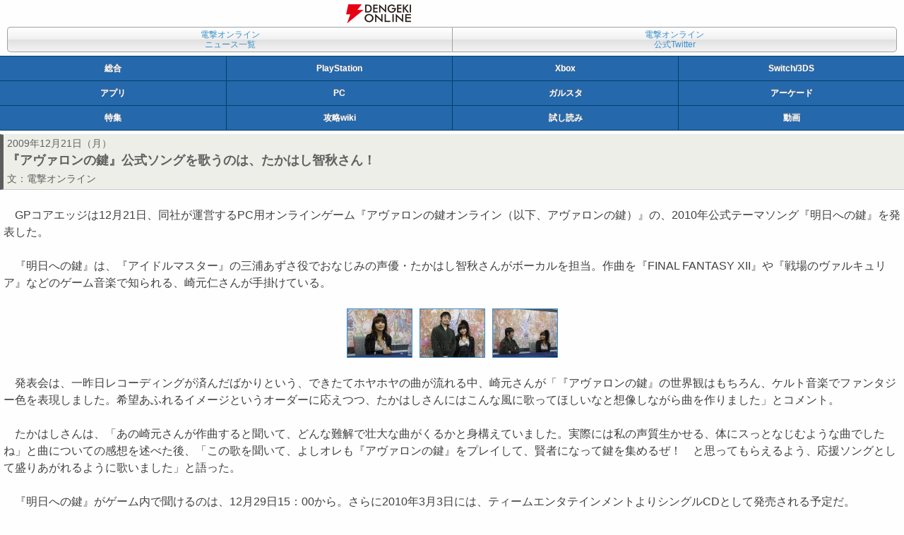

--- FILE ---
content_type: text/html
request_url: https://dengekionline.com/elem/000/000/223/223572/
body_size: 2822
content:
<!DOCTYPE html>
<html lang="ja">




<head>
<link rel="preload" href="/cssi/entry.json" as="fetch" />
<link rel="preload" href="/cssi/cssi.js" as="script" />
<script src="/cssi/cssi.js"></script>
<meta charset="UTF-8" />
<meta name="author" content="電撃オンライン" />
<meta name="keywords" content="アスキー・メディアワークス,ゲーム情報" />














<link rel="canonical" href="/elem/000/000/223/223572/" />
<link rel="icon" href="/img/favicon.ico" />
<link rel="stylesheet" href="/css/font-awesome.min.css" />
<link rel="stylesheet" href="/common.dengeki.com/dol/css/mobile_news.css" media="screen,print" />
<link rel="stylesheet" href="/common.dengeki.com/dol/css/mobile_image.css" type="text/css" media="screen,print" />

<link rel="apple-touch-icon-precomposed" href="/img/apple-touch-icon-114x114-precomposed.png" />







<!-- Viewport Setting -->
<meta name="viewport" content="initial-scale=1, minimum-scale=1, width=device-width" />

<!-- Twitter Card -->
<meta name="twitter:card" content="summary_large_image" />
<meta name="twitter:site" content="@dengekionline" />
<meta name="twitter:widgets:csp" content="on">
<!-- /Twitter Card -->

<!-- Facebook Card -->
<meta property="article:author" content="https://www.facebook.com/dengekionline" />
<meta property="article:publisher" content="https://www.facebook.com/dengekionline" />
<!-- /Facebook Card -->

<!-- Smart App Banner -->
<meta name="apple-itunes-app" content="app-id=1138651877">


<!-- /Smart App Banner -->






<title>『アヴァロンの鍵』公式ソングを歌うのは、たかはし智秋さん！ - 電撃オンライン</title>
</head>
<body id="dol">







<header id="logo">
<h1><a href="/"><img src="/img/dol_logo_mobile.png" alt="電撃オンライン" width="92" height="27" /></a></h1>

</header>
<nav id="conv">
<ul>
<li class="lnkArchive"><a href="/archives/">電撃オンライン<br />ニュース一覧</a></li>
<li class="btnTwitter"><a href="https://twitter.com/dengekionline" target="_blank">電撃オンライン<br />公式Twitter</a></li>
</ul>
</nav>
<nav id="mediaList">
<ul class="listQ">
<li class="btnDol"><a href="/">総合</a></li><li class="btnDps"><a href="/dps/">PlayStation</a></li><li class="btnXbox"><a href="/microsoft/">Xbox</a></li><li class="btnNintendo"><a href="/nintendo/">Switch/3DS</a></li>
</ul>
<ul class="listQ">
<li class="btnDga"><a href="/app/">アプリ</a></li><li class="btnDpc"><a href="/tags/PC/">PC</a></li><li class="btnDgs"><a href="/g-style/">ガルスタ</a></li><li class="btnArcade"><a href="/arcade/">アーケード</a></li>
</ul>
<ul class="listQ">
<li class="btnFeature"><a href="/feature/">特集</a></li><li class="btnFeature"><a href="/wiki/">攻略wiki</a></li><li class="btnComic"><a href="/comic-trial/">試し読み</a></li><li id="btnMovie"><a href="https://www.youtube.com/user/DENGEKIONLINE" target="_blank">動画</a></li>
</ul>
</nav>

<!--  niconico  -->





<article>
<header>
<p id="newsDate">
2009年12月21日（月）
</p>
<h1 id="newsTitle">『アヴァロンの鍵』公式ソングを歌うのは、たかはし智秋さん！</h1>
<p id="authorName">文：<a href="/news/">電撃オンライン</a></p>











</header>
<section id="newsText">
<p>　GPコアエッジは12月21日、同社が運営するPC用オンラインゲーム『アヴァロンの鍵オンライン（以下、アヴァロンの鍵）』の、2010年公式テーマソング『明日への鍵』を発表した。</p>
<p>　『明日への鍵』は、『アイドルマスター』の三浦あずさ役でおなじみの声優・たかはし智秋さんがボーカルを担当。作曲を『FINAL FANTASY XII』や『戦場のヴァルキュリア』などのゲーム音楽で知られる、崎元仁さんが手掛けている。</p>
<table class="imgphoto4017">
<tr>
<th width="93">
<a href="/elem/000/000/223/223573/img.html" name="eid223573" id="eid223573">
<img src="/elem/000/000/223/223573/c20091221_1221Avaron_01_cs1w1_91x.jpg" alt="『アヴァロンの鍵オンライン』" title="『アヴァロンの鍵オンライン』" width="91" height="68" />
</a>
</th>
<th class="space"><!--  No CDATA  --></th>
<th width="93">
<a href="/elem/000/000/223/223574/img.html" name="eid223574" id="eid223574">
<img src="/elem/000/000/223/223574/c20091221_1221Avaron_02_cs1w1_91x.jpg" alt="『アヴァロンの鍵オンライン』" title="『アヴァロンの鍵オンライン』" width="91" height="68" />
</a>
</th>
<th class="space"><!--  No CDATA  --></th>
<th width="93">
<a href="/elem/000/000/223/223575/img.html" name="eid223575" id="eid223575">
<img src="/elem/000/000/223/223575/c20091221_1221Avaron_03_cs1w1_91x.jpg" alt="『アヴァロンの鍵オンライン』" title="『アヴァロンの鍵オンライン』" width="91" height="68" />
</a>
</th>
</tr>
<tr>
<td width="93">
</td>
<td class="space"><!--  No CDATA  --></td>
<td width="93">
</td>
<td class="space"><!--  No CDATA  --></td>
<td width="93">
</td>
</tr>
</table>
<p>　発表会は、一昨日レコーディングが済んだばかりという、できたてホヤホヤの曲が流れる中、崎元さんが「『アヴァロンの鍵』の世界観はもちろん、ケルト音楽でファンタジー色を表現しました。希望あふれるイメージというオーダーに応えつつ、たかはしさんにはこんな風に歌ってほしいなと想像しながら曲を作りました」とコメント。</p>
<p>　たかはしさんは、「あの崎元さんが作曲すると聞いて、どんな難解で壮大な曲がくるかと身構えていました。実際には私の声質生かせる、体にスっとなじむような曲でしたね」と曲についての感想を述べた後、「この歌を聞いて、よしオレも『アヴァロンの鍵』をプレイして、賢者になって鍵を集めるぜ！　と思ってもらえるよう、応援ソングとして盛りあがれるように歌いました」と語った。</p>
<p>　『明日への鍵』がゲーム内で聞けるのは、12月29日15：00から。さらに2010年3月3日には、ティームエンタテインメントよりシングルCDとして発売される予定だ。</p>
<table class="imgphoto4024">
<tr>
<th width="300">
<img src="/elem/000/000/223/223576/c20091221_1221Avaron_04_cs1w1_298x.jpg" alt="『アヴァロンの鍵オンライン』" title="『アヴァロンの鍵オンライン』" width="298" height="397" />
</th>
</tr>
<tr>
<td width="300">
▲崎元仁さん（写真左）とたかはし智秋さん（写真右）
</td>
</tr>
</table>







<p class="copyright">(C)2008 GamePot Inc, All Rights Reserved. (C)2008 GP CoreEdge Inc, All Rights Reserved. (C)SEGA </p>












<div id="rectangleBanner">
<!--  adcloud Zone: [【電撃オンライン】総合 レクタングルバナー（全ページ下）]  -->
<div class="adcloud_frame sid_9eca309b2ff7c19239b9470906c6198c5996d588da849beb container_div sp"></div>
</div>
<!--  niconico  -->


</section>
<section id="newsData">
<p class="datatitle"><img src="/img/data_t.gif" alt="データ" width="41" height="14" /></p>
<dl class="datalist">
<dt>▼『アヴァロンの鍵オンライン』</dt>
<dd>■開発：GPコアエッジ</dd>
<dd>■運営：ゲームポット</dd>
<dd>■対応機種：PC（Windows XP/Vista）</dd>
<dd>■ジャンル：ETC（オンライン専用）</dd>
<dd>■正式サービス開始日：2009年12月10日</dd>
<dd>■プレイ料金：無料（アイテム課金）</dd>
</dl>
<p class="relatedtitle"><img src="/img/relatedsite_t.gif" alt="関連サイト" width="69" height="14" /></p>
<ul class="related">
<li><a href="http://www.avalon-online.jp/" target="_blank">▼『アヴァロンの鍵オンライン』公式サイト</a></li>
</ul>



</section>








</article>
<ul class="btnArea cf">
	<li class="return"><a href="./">ページトップへ</a></li>
</ul>

<div class="banner ads">
</div>
<footer>
<ul id="footerMenu">
  <li><a href="/policies/site/">サイトの利用について</a></li>
  <li><a href="https://kadokawagamelinkage.jp/privacy.html" target="_blank">プライバシーポリシー</a></li>
  <li><a href="https://mediaguide.kadokawa.co.jp/media/?id=99" target="_blank">広告のご案内</a></li>
  <li><a href="https://kadokawagamelinkage.jp/contact.html" target="_blank">お問い合わせ</a></li>
  <li><a href="https://kadokawagamelinkage.jp/" target="_blank">会社情報</a></li>
</ul>
<p class="copyright">(c) KADOKAWA Game Linkage Inc.</p>
</footer>




</body>
</html>


--- FILE ---
content_type: text/css
request_url: https://dengekionline.com/common.dengeki.com/dol/css/mobile_image.css
body_size: -72
content:
@charset "utf-8";

@import url(common_m.css);
@import url(news_m.css);
